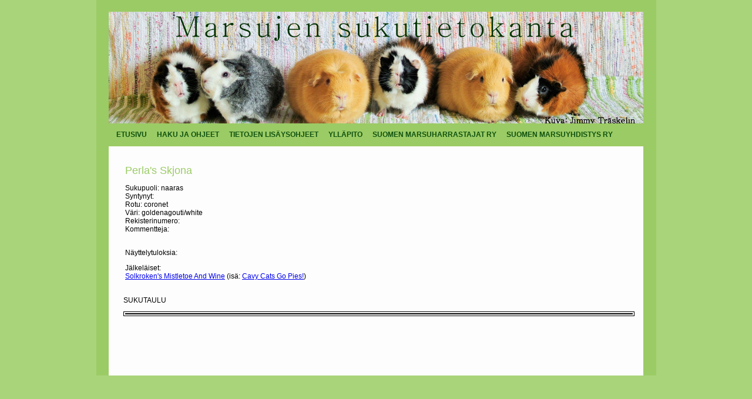

--- FILE ---
content_type: text/html; charset=UTF-8
request_url: https://marsutietokanta.net/naytamarsu.php?id=2649
body_size: 832
content:



<!--header('Content-Type: text/html; charset=Windows-1252');-->
<!DOCTYPE html>
<html  xmlns="http://www.w3.org/1999/xhtml" lang="en" xml:lang="en">
  <head>
    <meta charset="utf-8">
    <meta name="generator" content="CoffeeCup HTML Editor (www.coffeecup.com)">
    <meta name="dcterms.created" content="to, 20 marras 2014 09:19:07 GMT">
    <meta name="description" content="">
    <meta name="keywords" content="">
    
    <title>Marsutietokanta</title>
    <link rel="stylesheet" type="text/css" href="css1.css" media="screen" />
	
    <!--[if IE]>
    <script src="http://html5shim.googlecode.com/svn/trunk/html5.js"></script>
    <![endif]-->
  </head>
  <body>

  <div id="container"> 

    <div id="header">
    <!-- <div class="headtitle">Marsutietokanta</div> -->
    </div>

  <div id="menu"> 
    <ul>
       <li><a href="index.php" title="">ETUSIVU</a></li>
      <li><a href="haku.php" title="">HAKU JA OHJEET</a></li>
      <li><a href="lisaysohjeet.php" title="">TIETOJEN LIS&Auml;YSOHJEET</a></li>
      <li><a href="yllapito_kirjaudu.php" title="">YLL&Auml;PITO</a></li>
	  <li><a href="https://marsuharrastajat.fi" target="_blank">SUOMEN MARSUHARRASTAJAT RY</a></li>
      <li><a href="http://www.marsuyhdistys.net" target="_blank">SUOMEN MARSUYHDISTYS RY</a></li>
    </ul>

  </div>
  



<div id="content"> 
<div id="insidecontent"> <br>
    	

  <table><tr><td valign="top">
  	
<BR><H3> Perla's Skjona</H3><P>Sukupuoli: naaras<BR>Syntynyt: <BR>Rotu: coronet<BR>V&auml;ri: goldenagouti/white<BR>Rekisterinumero: <BR>Kommentteja: <BR><BR><P>N&auml;yttelytuloksia:<BR><P>J&auml;lkel&auml;iset:<BR><a href="naytamarsu.php?id=2645">  Solkroken's Mistletoe And Wine</a> (is&auml;: <a href="naytamarsu.php?id=2648">  Cavy Cats Go Pies!</a>)<BR></tr>
</table>
  <P>
  SUKUTAULU
  <P>
  <table id="sukutaulu">
 <tr>
  <td rowspan=8>
 

--- FILE ---
content_type: text/css; charset=utf-8
request_url: https://marsutietokanta.net/css1.css
body_size: 727
content:

/* background-color: koko sivun reunojen väri */
body
{
	font-size:       75%;
	margin:          0;
	padding:         0;
	background-color: #aad47a;
	font-family:     'lucida grande', arial, sans-serif;
}

/* background-color: kapean ulkoreunan väri
   width: ulkoreunan leveys
   padding-top: korkeus yläreunasta  */  
#container
{
	margin:          0 auto;
	padding-top:      20px;
	width:            953px; 
	position:        relative;
	background-color:  #9bcb65;
}

/* width: sisällön leveys (eli sisältölaatikon 910 miinus marginaalit */
#insidecontent
{
	float:           left;
	padding-left:    25px;
	padding-right:    25px;
	width:           870px;
}

#menu
{
	margin:          0 20px;
	height:          29px;
	padding:         5px 0;
}

#menu ul
{
	margin:          0;
	padding:         7px;

	height:          29px;
}

#menu ul li
{
	list-style:      none;
	display:         inline;
}

/* color: menun fontin väri */
#menu ul li a:link, #menu ul li a:active, #menu ul li a:visited
{
	color:           #0f510f;	
	padding:         10px 7px 10px 7px;
	font-size:       1em;
	font-family:     'lucida grande', arial, sans-serif;
	font-weight:     bold;
	text-decoration: none;
}

/* background-color: menun taustan väri, kun hiiri on linkin päällä */
/* color: linkin väri */
#menu ul li a:hover
{
	background-color:   #a9d676;
	color:           #0f510f;
}

/* Otsikkokuvan leveys, korkeus ja paikka */
#header
{
	margin:          0 auto;
	width:           910px; 
	height:          190px;
	background:      transparent url('marsulogo6.jpg') top left no-repeat;
}

/* width: sisältölaatikon leveys 
   background-color: sisältölaatikon väri */
#content
{
	min-height:      390px;
	width:           910px; 
	margin:          0 auto;
	background-color:#FDFDFD;
}

/* color: ison (h1) otsikon väri */
h1
{
	margin:          0;
	font-weight:     normal;
	color:           #9bcb65;
	font-size:       2.5em;
	font-family:Times;
}

/* color: h2 otsikon väri */
h2
{
	margin:          0;
	display:         inline;
	position:        relative;
	top:             -1.5em;
	left:            2em;
	font-size:       1.8em;
	font-weight:     normal;
	color:           #9bcb65;
}

/* color: h3 otsikon väri */
h3
{
	margin:          0;
	font-size:       1.5em;
	font-weight:     normal;
	color:           #9bcb65;
	/*color:           #a38eae;*/
}

table
{
	width: 100%;
}

#sukutaulu {
    width: 100%;
    border: 1px solid black;
}

#sukutaulu td {
    border: 1px solid black;
    text-align: center;
    width: 25%;
}

#footer
{
	margin:          0 auto;
	width:           911px;
	height:          39px;

}

/* color: alatekstin väri */
#footer span
{
	display:         block;
	position:        relative;
	font-family:    Tahoma;
	font-size:       1.2em;
	padding:         10px;
	color:           #0f510f;

}
